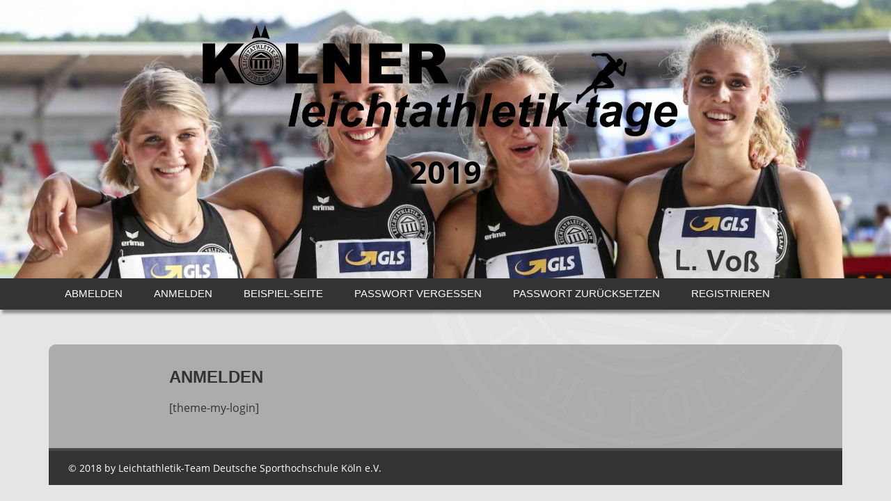

--- FILE ---
content_type: text/html; charset=UTF-8
request_url: https://www.colognerelays.de/login/
body_size: 9516
content:
<!DOCTYPE html>
<html lang="de">

<head>
<meta charset="UTF-8">
<meta name="viewport" content="width=device-width, initial-scale=1">
<link rel="profile" href="http://gmpg.org/xfn/11">
<link rel="pingback" href="https://www.colognerelays.de/xmlrpc.php">
<meta name='robots' content='index, follow, max-image-preview:large, max-snippet:-1, max-video-preview:-1' />

	<!-- This site is optimized with the Yoast SEO plugin v26.8 - https://yoast.com/product/yoast-seo-wordpress/ -->
	<title>Anmelden - Colognerelays - Das Kölner Staffelevent</title>
	<link rel="canonical" href="https://www.colognerelays.de/login/" />
	<meta property="og:locale" content="de_DE" />
	<meta property="og:type" content="article" />
	<meta property="og:title" content="Anmelden - Colognerelays - Das Kölner Staffelevent" />
	<meta property="og:description" content="[theme-my-login]" />
	<meta property="og:url" content="https://www.colognerelays.de/login/" />
	<meta property="og:site_name" content="Colognerelays - Das Kölner Staffelevent" />
	<meta name="twitter:card" content="summary_large_image" />
	<script type="application/ld+json" class="yoast-schema-graph">{"@context":"https://schema.org","@graph":[{"@type":"WebPage","@id":"https://www.colognerelays.de/login/","url":"https://www.colognerelays.de/login/","name":"Anmelden - Colognerelays - Das Kölner Staffelevent","isPartOf":{"@id":"https://www.colognerelays.de/#website"},"datePublished":"2018-02-08T20:50:22+00:00","breadcrumb":{"@id":"https://www.colognerelays.de/login/#breadcrumb"},"inLanguage":"de","potentialAction":[{"@type":"ReadAction","target":["https://www.colognerelays.de/login/"]}]},{"@type":"BreadcrumbList","@id":"https://www.colognerelays.de/login/#breadcrumb","itemListElement":[{"@type":"ListItem","position":1,"name":"Startseite","item":"https://www.colognerelays.de/"},{"@type":"ListItem","position":2,"name":"Anmelden"}]},{"@type":"WebSite","@id":"https://www.colognerelays.de/#website","url":"https://www.colognerelays.de/","name":"Colognerelays - Das Kölner Staffelevent","description":"2019","publisher":{"@id":"https://www.colognerelays.de/#organization"},"potentialAction":[{"@type":"SearchAction","target":{"@type":"EntryPoint","urlTemplate":"https://www.colognerelays.de/?s={search_term_string}"},"query-input":{"@type":"PropertyValueSpecification","valueRequired":true,"valueName":"search_term_string"}}],"inLanguage":"de"},{"@type":"Organization","@id":"https://www.colognerelays.de/#organization","name":"Colognerelays - Das Kölner Staffelevent","url":"https://www.colognerelays.de/","logo":{"@type":"ImageObject","inLanguage":"de","@id":"https://www.colognerelays.de/#/schema/logo/image/","url":"https://i0.wp.com/www.colognerelays.de/wp-content/uploads/sites/4/2018/01/Ko%CC%88lnerLTT.png?fit=4596%2C1340&ssl=1","contentUrl":"https://i0.wp.com/www.colognerelays.de/wp-content/uploads/sites/4/2018/01/Ko%CC%88lnerLTT.png?fit=4596%2C1340&ssl=1","width":4596,"height":1340,"caption":"Colognerelays - Das Kölner Staffelevent"},"image":{"@id":"https://www.colognerelays.de/#/schema/logo/image/"}}]}</script>
	<!-- / Yoast SEO plugin. -->


<link rel='dns-prefetch' href='//www.colognerelays.de' />
<link rel='dns-prefetch' href='//secure.gravatar.com' />

<link rel='dns-prefetch' href='//v0.wordpress.com' />
<link rel='dns-prefetch' href='//widgets.wp.com' />
<link rel='dns-prefetch' href='//s0.wp.com' />
<link rel='dns-prefetch' href='//0.gravatar.com' />
<link rel='dns-prefetch' href='//1.gravatar.com' />
<link rel='dns-prefetch' href='//2.gravatar.com' />
<link rel='preconnect' href='//i0.wp.com' />
<link rel="alternate" type="application/rss+xml" title="Colognerelays - Das Kölner Staffelevent &raquo; Feed" href="https://www.colognerelays.de/feed/" />
<link rel="alternate" type="application/rss+xml" title="Colognerelays - Das Kölner Staffelevent &raquo; Kommentar-Feed" href="https://www.colognerelays.de/comments/feed/" />
<link rel="alternate" title="oEmbed (JSON)" type="application/json+oembed" href="https://www.colognerelays.de/wp-json/oembed/1.0/embed?url=https%3A%2F%2Fwww.colognerelays.de%2Flogin%2F" />
<link rel="alternate" title="oEmbed (XML)" type="text/xml+oembed" href="https://www.colognerelays.de/wp-json/oembed/1.0/embed?url=https%3A%2F%2Fwww.colognerelays.de%2Flogin%2F&#038;format=xml" />
<style id='wp-img-auto-sizes-contain-inline-css' type='text/css'>
img:is([sizes=auto i],[sizes^="auto," i]){contain-intrinsic-size:3000px 1500px}
/*# sourceURL=wp-img-auto-sizes-contain-inline-css */
</style>
<link rel='stylesheet' id='zeedynamic-custom-fonts-css' href='https://www.colognerelays.de/wp-content/themes/zeedynamic/assets/css/custom-fonts.css?ver=20180413' type='text/css' media='all' />
<link rel='stylesheet' id='zeedynamic-pro-custom-fonts-css' href='//www.colognerelays.de/wp-content/uploads/omgf/zeedynamic-pro-custom-fonts/zeedynamic-pro-custom-fonts.css?ver=1665960534' type='text/css' media='all' />
<link rel='stylesheet' id='sbi_styles-css' href='https://www.colognerelays.de/wp-content/plugins/instagram-feed/css/sbi-styles.min.css?ver=6.10.0' type='text/css' media='all' />
<style id='wp-emoji-styles-inline-css' type='text/css'>

	img.wp-smiley, img.emoji {
		display: inline !important;
		border: none !important;
		box-shadow: none !important;
		height: 1em !important;
		width: 1em !important;
		margin: 0 0.07em !important;
		vertical-align: -0.1em !important;
		background: none !important;
		padding: 0 !important;
	}
/*# sourceURL=wp-emoji-styles-inline-css */
</style>
<style id='wp-block-library-inline-css' type='text/css'>
:root{--wp-block-synced-color:#7a00df;--wp-block-synced-color--rgb:122,0,223;--wp-bound-block-color:var(--wp-block-synced-color);--wp-editor-canvas-background:#ddd;--wp-admin-theme-color:#007cba;--wp-admin-theme-color--rgb:0,124,186;--wp-admin-theme-color-darker-10:#006ba1;--wp-admin-theme-color-darker-10--rgb:0,107,160.5;--wp-admin-theme-color-darker-20:#005a87;--wp-admin-theme-color-darker-20--rgb:0,90,135;--wp-admin-border-width-focus:2px}@media (min-resolution:192dpi){:root{--wp-admin-border-width-focus:1.5px}}.wp-element-button{cursor:pointer}:root .has-very-light-gray-background-color{background-color:#eee}:root .has-very-dark-gray-background-color{background-color:#313131}:root .has-very-light-gray-color{color:#eee}:root .has-very-dark-gray-color{color:#313131}:root .has-vivid-green-cyan-to-vivid-cyan-blue-gradient-background{background:linear-gradient(135deg,#00d084,#0693e3)}:root .has-purple-crush-gradient-background{background:linear-gradient(135deg,#34e2e4,#4721fb 50%,#ab1dfe)}:root .has-hazy-dawn-gradient-background{background:linear-gradient(135deg,#faaca8,#dad0ec)}:root .has-subdued-olive-gradient-background{background:linear-gradient(135deg,#fafae1,#67a671)}:root .has-atomic-cream-gradient-background{background:linear-gradient(135deg,#fdd79a,#004a59)}:root .has-nightshade-gradient-background{background:linear-gradient(135deg,#330968,#31cdcf)}:root .has-midnight-gradient-background{background:linear-gradient(135deg,#020381,#2874fc)}:root{--wp--preset--font-size--normal:16px;--wp--preset--font-size--huge:42px}.has-regular-font-size{font-size:1em}.has-larger-font-size{font-size:2.625em}.has-normal-font-size{font-size:var(--wp--preset--font-size--normal)}.has-huge-font-size{font-size:var(--wp--preset--font-size--huge)}.has-text-align-center{text-align:center}.has-text-align-left{text-align:left}.has-text-align-right{text-align:right}.has-fit-text{white-space:nowrap!important}#end-resizable-editor-section{display:none}.aligncenter{clear:both}.items-justified-left{justify-content:flex-start}.items-justified-center{justify-content:center}.items-justified-right{justify-content:flex-end}.items-justified-space-between{justify-content:space-between}.screen-reader-text{border:0;clip-path:inset(50%);height:1px;margin:-1px;overflow:hidden;padding:0;position:absolute;width:1px;word-wrap:normal!important}.screen-reader-text:focus{background-color:#ddd;clip-path:none;color:#444;display:block;font-size:1em;height:auto;left:5px;line-height:normal;padding:15px 23px 14px;text-decoration:none;top:5px;width:auto;z-index:100000}html :where(.has-border-color){border-style:solid}html :where([style*=border-top-color]){border-top-style:solid}html :where([style*=border-right-color]){border-right-style:solid}html :where([style*=border-bottom-color]){border-bottom-style:solid}html :where([style*=border-left-color]){border-left-style:solid}html :where([style*=border-width]){border-style:solid}html :where([style*=border-top-width]){border-top-style:solid}html :where([style*=border-right-width]){border-right-style:solid}html :where([style*=border-bottom-width]){border-bottom-style:solid}html :where([style*=border-left-width]){border-left-style:solid}html :where(img[class*=wp-image-]){height:auto;max-width:100%}:where(figure){margin:0 0 1em}html :where(.is-position-sticky){--wp-admin--admin-bar--position-offset:var(--wp-admin--admin-bar--height,0px)}@media screen and (max-width:600px){html :where(.is-position-sticky){--wp-admin--admin-bar--position-offset:0px}}

/*# sourceURL=wp-block-library-inline-css */
</style><style id='global-styles-inline-css' type='text/css'>
:root{--wp--preset--aspect-ratio--square: 1;--wp--preset--aspect-ratio--4-3: 4/3;--wp--preset--aspect-ratio--3-4: 3/4;--wp--preset--aspect-ratio--3-2: 3/2;--wp--preset--aspect-ratio--2-3: 2/3;--wp--preset--aspect-ratio--16-9: 16/9;--wp--preset--aspect-ratio--9-16: 9/16;--wp--preset--color--black: #333333;--wp--preset--color--cyan-bluish-gray: #abb8c3;--wp--preset--color--white: #ffffff;--wp--preset--color--pale-pink: #f78da7;--wp--preset--color--vivid-red: #cf2e2e;--wp--preset--color--luminous-vivid-orange: #ff6900;--wp--preset--color--luminous-vivid-amber: #fcb900;--wp--preset--color--light-green-cyan: #7bdcb5;--wp--preset--color--vivid-green-cyan: #00d084;--wp--preset--color--pale-cyan-blue: #8ed1fc;--wp--preset--color--vivid-cyan-blue: #0693e3;--wp--preset--color--vivid-purple: #9b51e0;--wp--preset--color--primary: #e84747;--wp--preset--color--light-gray: #f0f0f0;--wp--preset--color--dark-gray: #777777;--wp--preset--gradient--vivid-cyan-blue-to-vivid-purple: linear-gradient(135deg,rgb(6,147,227) 0%,rgb(155,81,224) 100%);--wp--preset--gradient--light-green-cyan-to-vivid-green-cyan: linear-gradient(135deg,rgb(122,220,180) 0%,rgb(0,208,130) 100%);--wp--preset--gradient--luminous-vivid-amber-to-luminous-vivid-orange: linear-gradient(135deg,rgb(252,185,0) 0%,rgb(255,105,0) 100%);--wp--preset--gradient--luminous-vivid-orange-to-vivid-red: linear-gradient(135deg,rgb(255,105,0) 0%,rgb(207,46,46) 100%);--wp--preset--gradient--very-light-gray-to-cyan-bluish-gray: linear-gradient(135deg,rgb(238,238,238) 0%,rgb(169,184,195) 100%);--wp--preset--gradient--cool-to-warm-spectrum: linear-gradient(135deg,rgb(74,234,220) 0%,rgb(151,120,209) 20%,rgb(207,42,186) 40%,rgb(238,44,130) 60%,rgb(251,105,98) 80%,rgb(254,248,76) 100%);--wp--preset--gradient--blush-light-purple: linear-gradient(135deg,rgb(255,206,236) 0%,rgb(152,150,240) 100%);--wp--preset--gradient--blush-bordeaux: linear-gradient(135deg,rgb(254,205,165) 0%,rgb(254,45,45) 50%,rgb(107,0,62) 100%);--wp--preset--gradient--luminous-dusk: linear-gradient(135deg,rgb(255,203,112) 0%,rgb(199,81,192) 50%,rgb(65,88,208) 100%);--wp--preset--gradient--pale-ocean: linear-gradient(135deg,rgb(255,245,203) 0%,rgb(182,227,212) 50%,rgb(51,167,181) 100%);--wp--preset--gradient--electric-grass: linear-gradient(135deg,rgb(202,248,128) 0%,rgb(113,206,126) 100%);--wp--preset--gradient--midnight: linear-gradient(135deg,rgb(2,3,129) 0%,rgb(40,116,252) 100%);--wp--preset--font-size--small: 13px;--wp--preset--font-size--medium: 20px;--wp--preset--font-size--large: 36px;--wp--preset--font-size--x-large: 42px;--wp--preset--spacing--20: 0.44rem;--wp--preset--spacing--30: 0.67rem;--wp--preset--spacing--40: 1rem;--wp--preset--spacing--50: 1.5rem;--wp--preset--spacing--60: 2.25rem;--wp--preset--spacing--70: 3.38rem;--wp--preset--spacing--80: 5.06rem;--wp--preset--shadow--natural: 6px 6px 9px rgba(0, 0, 0, 0.2);--wp--preset--shadow--deep: 12px 12px 50px rgba(0, 0, 0, 0.4);--wp--preset--shadow--sharp: 6px 6px 0px rgba(0, 0, 0, 0.2);--wp--preset--shadow--outlined: 6px 6px 0px -3px rgb(255, 255, 255), 6px 6px rgb(0, 0, 0);--wp--preset--shadow--crisp: 6px 6px 0px rgb(0, 0, 0);}:where(.is-layout-flex){gap: 0.5em;}:where(.is-layout-grid){gap: 0.5em;}body .is-layout-flex{display: flex;}.is-layout-flex{flex-wrap: wrap;align-items: center;}.is-layout-flex > :is(*, div){margin: 0;}body .is-layout-grid{display: grid;}.is-layout-grid > :is(*, div){margin: 0;}:where(.wp-block-columns.is-layout-flex){gap: 2em;}:where(.wp-block-columns.is-layout-grid){gap: 2em;}:where(.wp-block-post-template.is-layout-flex){gap: 1.25em;}:where(.wp-block-post-template.is-layout-grid){gap: 1.25em;}.has-black-color{color: var(--wp--preset--color--black) !important;}.has-cyan-bluish-gray-color{color: var(--wp--preset--color--cyan-bluish-gray) !important;}.has-white-color{color: var(--wp--preset--color--white) !important;}.has-pale-pink-color{color: var(--wp--preset--color--pale-pink) !important;}.has-vivid-red-color{color: var(--wp--preset--color--vivid-red) !important;}.has-luminous-vivid-orange-color{color: var(--wp--preset--color--luminous-vivid-orange) !important;}.has-luminous-vivid-amber-color{color: var(--wp--preset--color--luminous-vivid-amber) !important;}.has-light-green-cyan-color{color: var(--wp--preset--color--light-green-cyan) !important;}.has-vivid-green-cyan-color{color: var(--wp--preset--color--vivid-green-cyan) !important;}.has-pale-cyan-blue-color{color: var(--wp--preset--color--pale-cyan-blue) !important;}.has-vivid-cyan-blue-color{color: var(--wp--preset--color--vivid-cyan-blue) !important;}.has-vivid-purple-color{color: var(--wp--preset--color--vivid-purple) !important;}.has-black-background-color{background-color: var(--wp--preset--color--black) !important;}.has-cyan-bluish-gray-background-color{background-color: var(--wp--preset--color--cyan-bluish-gray) !important;}.has-white-background-color{background-color: var(--wp--preset--color--white) !important;}.has-pale-pink-background-color{background-color: var(--wp--preset--color--pale-pink) !important;}.has-vivid-red-background-color{background-color: var(--wp--preset--color--vivid-red) !important;}.has-luminous-vivid-orange-background-color{background-color: var(--wp--preset--color--luminous-vivid-orange) !important;}.has-luminous-vivid-amber-background-color{background-color: var(--wp--preset--color--luminous-vivid-amber) !important;}.has-light-green-cyan-background-color{background-color: var(--wp--preset--color--light-green-cyan) !important;}.has-vivid-green-cyan-background-color{background-color: var(--wp--preset--color--vivid-green-cyan) !important;}.has-pale-cyan-blue-background-color{background-color: var(--wp--preset--color--pale-cyan-blue) !important;}.has-vivid-cyan-blue-background-color{background-color: var(--wp--preset--color--vivid-cyan-blue) !important;}.has-vivid-purple-background-color{background-color: var(--wp--preset--color--vivid-purple) !important;}.has-black-border-color{border-color: var(--wp--preset--color--black) !important;}.has-cyan-bluish-gray-border-color{border-color: var(--wp--preset--color--cyan-bluish-gray) !important;}.has-white-border-color{border-color: var(--wp--preset--color--white) !important;}.has-pale-pink-border-color{border-color: var(--wp--preset--color--pale-pink) !important;}.has-vivid-red-border-color{border-color: var(--wp--preset--color--vivid-red) !important;}.has-luminous-vivid-orange-border-color{border-color: var(--wp--preset--color--luminous-vivid-orange) !important;}.has-luminous-vivid-amber-border-color{border-color: var(--wp--preset--color--luminous-vivid-amber) !important;}.has-light-green-cyan-border-color{border-color: var(--wp--preset--color--light-green-cyan) !important;}.has-vivid-green-cyan-border-color{border-color: var(--wp--preset--color--vivid-green-cyan) !important;}.has-pale-cyan-blue-border-color{border-color: var(--wp--preset--color--pale-cyan-blue) !important;}.has-vivid-cyan-blue-border-color{border-color: var(--wp--preset--color--vivid-cyan-blue) !important;}.has-vivid-purple-border-color{border-color: var(--wp--preset--color--vivid-purple) !important;}.has-vivid-cyan-blue-to-vivid-purple-gradient-background{background: var(--wp--preset--gradient--vivid-cyan-blue-to-vivid-purple) !important;}.has-light-green-cyan-to-vivid-green-cyan-gradient-background{background: var(--wp--preset--gradient--light-green-cyan-to-vivid-green-cyan) !important;}.has-luminous-vivid-amber-to-luminous-vivid-orange-gradient-background{background: var(--wp--preset--gradient--luminous-vivid-amber-to-luminous-vivid-orange) !important;}.has-luminous-vivid-orange-to-vivid-red-gradient-background{background: var(--wp--preset--gradient--luminous-vivid-orange-to-vivid-red) !important;}.has-very-light-gray-to-cyan-bluish-gray-gradient-background{background: var(--wp--preset--gradient--very-light-gray-to-cyan-bluish-gray) !important;}.has-cool-to-warm-spectrum-gradient-background{background: var(--wp--preset--gradient--cool-to-warm-spectrum) !important;}.has-blush-light-purple-gradient-background{background: var(--wp--preset--gradient--blush-light-purple) !important;}.has-blush-bordeaux-gradient-background{background: var(--wp--preset--gradient--blush-bordeaux) !important;}.has-luminous-dusk-gradient-background{background: var(--wp--preset--gradient--luminous-dusk) !important;}.has-pale-ocean-gradient-background{background: var(--wp--preset--gradient--pale-ocean) !important;}.has-electric-grass-gradient-background{background: var(--wp--preset--gradient--electric-grass) !important;}.has-midnight-gradient-background{background: var(--wp--preset--gradient--midnight) !important;}.has-small-font-size{font-size: var(--wp--preset--font-size--small) !important;}.has-medium-font-size{font-size: var(--wp--preset--font-size--medium) !important;}.has-large-font-size{font-size: var(--wp--preset--font-size--large) !important;}.has-x-large-font-size{font-size: var(--wp--preset--font-size--x-large) !important;}
/*# sourceURL=global-styles-inline-css */
</style>

<style id='classic-theme-styles-inline-css' type='text/css'>
/*! This file is auto-generated */
.wp-block-button__link{color:#fff;background-color:#32373c;border-radius:9999px;box-shadow:none;text-decoration:none;padding:calc(.667em + 2px) calc(1.333em + 2px);font-size:1.125em}.wp-block-file__button{background:#32373c;color:#fff;text-decoration:none}
/*# sourceURL=/wp-includes/css/classic-themes.min.css */
</style>
<link rel='stylesheet' id='contact-form-7-css' href='https://www.colognerelays.de/wp-content/plugins/contact-form-7/includes/css/styles.css?ver=6.1.4' type='text/css' media='all' />
<link rel='stylesheet' id='parent-style-css' href='https://www.colognerelays.de/wp-content/themes/zeedynamic/style.css?ver=6.9' type='text/css' media='all' />
<link rel='stylesheet' id='child-theme-css-css' href='https://www.colognerelays.de/wp-content/themes/zeedynamic-child/style.css?ver=6.9' type='text/css' media='all' />
<link rel='stylesheet' id='zeedynamic-stylesheet-css' href='https://www.colognerelays.de/wp-content/themes/zeedynamic-child/style.css?ver=1.0' type='text/css' media='all' />
<style id='zeedynamic-stylesheet-inline-css' type='text/css'>
.site-title, .type-post .entry-footer .entry-tags, .type-post .entry-footer .post-navigation { position: absolute; clip: rect(1px, 1px, 1px, 1px); width: 1px; height: 1px; overflow: hidden; }
/*# sourceURL=zeedynamic-stylesheet-inline-css */
</style>
<link rel='stylesheet' id='genericons-css' href='https://www.colognerelays.de/wp-content/plugins/jetpack/_inc/genericons/genericons/genericons.css?ver=3.1' type='text/css' media='all' />
<link rel='stylesheet' id='jetpack_likes-css' href='https://www.colognerelays.de/wp-content/plugins/jetpack/modules/likes/style.css?ver=15.4' type='text/css' media='all' />
<link rel='stylesheet' id='UserAccessManagerLoginForm-css' href='https://www.colognerelays.de/wp-content/plugins/user-access-manager/assets/css/uamLoginForm.css?ver=2.3.11' type='text/css' media='screen' />
<link rel='stylesheet' id='zeedynamic-pro-css' href='https://www.colognerelays.de/wp-content/plugins/zeedynamic-pro/assets/css/zeedynamic-pro.css?ver=1.5.2' type='text/css' media='all' />
<style id='zeedynamic-pro-inline-css' type='text/css'>
/* Headings Font Setting */.site-title,.page-title,.entry-title {font-family: "Droid Sans", Arial, Helvetica, sans-serif;}/* Navigation Font Setting */.main-navigation-menu a {font-family: "Droid Sans", Arial, Helvetica, sans-serif;}
/*# sourceURL=zeedynamic-pro-inline-css */
</style>
<link rel='stylesheet' id='__EPYT__style-css' href='https://www.colognerelays.de/wp-content/plugins/youtube-embed-plus/styles/ytprefs.min.css?ver=14.2.4' type='text/css' media='all' />
<style id='__EPYT__style-inline-css' type='text/css'>

                .epyt-gallery-thumb {
                        width: 33.333%;
                }
                
/*# sourceURL=__EPYT__style-inline-css */
</style>
<script type="text/javascript" src="https://www.colognerelays.de/wp-includes/js/jquery/jquery.min.js?ver=3.7.1" id="jquery-core-js"></script>
<script type="text/javascript" src="https://www.colognerelays.de/wp-includes/js/jquery/jquery-migrate.min.js?ver=3.4.1" id="jquery-migrate-js"></script>
<script type="text/javascript" id="zeedynamic-jquery-navigation-js-extra">
/* <![CDATA[ */
var zeedynamic_menu_title = {"text":"Men\u00fc"};
//# sourceURL=zeedynamic-jquery-navigation-js-extra
/* ]]> */
</script>
<script type="text/javascript" src="https://www.colognerelays.de/wp-content/themes/zeedynamic/assets/js/navigation.js?ver=20210324" id="zeedynamic-jquery-navigation-js"></script>
<script type="text/javascript" id="__ytprefs__-js-extra">
/* <![CDATA[ */
var _EPYT_ = {"ajaxurl":"https://www.colognerelays.de/wp-admin/admin-ajax.php","security":"9c7469394c","gallery_scrolloffset":"20","eppathtoscripts":"https://www.colognerelays.de/wp-content/plugins/youtube-embed-plus/scripts/","eppath":"https://www.colognerelays.de/wp-content/plugins/youtube-embed-plus/","epresponsiveselector":"[\"iframe.__youtube_prefs_widget__\"]","epdovol":"1","version":"14.2.4","evselector":"iframe.__youtube_prefs__[src], iframe[src*=\"youtube.com/embed/\"], iframe[src*=\"youtube-nocookie.com/embed/\"]","ajax_compat":"","maxres_facade":"eager","ytapi_load":"light","pause_others":"","stopMobileBuffer":"1","facade_mode":"","not_live_on_channel":""};
//# sourceURL=__ytprefs__-js-extra
/* ]]> */
</script>
<script type="text/javascript" src="https://www.colognerelays.de/wp-content/plugins/youtube-embed-plus/scripts/ytprefs.min.js?ver=14.2.4" id="__ytprefs__-js"></script>
<link rel="https://api.w.org/" href="https://www.colognerelays.de/wp-json/" /><link rel="alternate" title="JSON" type="application/json" href="https://www.colognerelays.de/wp-json/wp/v2/pages/22" /><link rel="EditURI" type="application/rsd+xml" title="RSD" href="https://www.colognerelays.de/xmlrpc.php?rsd" />
<meta name="generator" content="WordPress 6.9" />
<link rel='shortlink' href='https://wp.me/P94FfH-m' />
<meta name="generator" content="performance-lab 4.0.1; plugins: ">
<style type="text/css" id="custom-background-css">
body.custom-background { background-image: url("https://www.colognerelays.de/wp-content/uploads/sites/4/2018/01/Background_Logo_LT_DSHS_transparent2.png"); background-position: right center; background-size: contain; background-repeat: no-repeat; background-attachment: fixed; }
</style>
	<link rel="icon" href="https://i0.wp.com/www.colognerelays.de/wp-content/uploads/sites/4/2018/02/cropped-Favicon_LT_DSHS.png?fit=32%2C32&#038;ssl=1" sizes="32x32" />
<link rel="icon" href="https://i0.wp.com/www.colognerelays.de/wp-content/uploads/sites/4/2018/02/cropped-Favicon_LT_DSHS.png?fit=192%2C192&#038;ssl=1" sizes="192x192" />
<link rel="apple-touch-icon" href="https://i0.wp.com/www.colognerelays.de/wp-content/uploads/sites/4/2018/02/cropped-Favicon_LT_DSHS.png?fit=180%2C180&#038;ssl=1" />
<meta name="msapplication-TileImage" content="https://i0.wp.com/www.colognerelays.de/wp-content/uploads/sites/4/2018/02/cropped-Favicon_LT_DSHS.png?fit=270%2C270&#038;ssl=1" />
		<style type="text/css" id="wp-custom-css">
			
.small-archive-post {
    background: #e0e0e0 !important;
		border-radius: 10px;
box-shadow: 4px 4px 4px 1px rgba(0, 0, 0, 0.4);
padding: 10px !important;
}

div#main-navigation-wrap {
	background: #333333;
}
.site-title {
    display: block;
    margin: 0 auto;
	      text-shadow: 1px 1px 11px #000, 2px 1px 10px #000, 1px 1px 5px #000;
}
.site-description {
    font-size: 3.5vw;
    font-weight: bold;
    color: #000000 !important;
    text-shadow: 3px 3px 8px #fff;
}		</style>
		</head>

<body class="wp-singular page-template-default page page-id-22 custom-background wp-custom-logo wp-embed-responsive wp-theme-zeedynamic wp-child-theme-zeedynamic-child no-sidebar author-hidden categories-hidden">
<header id="masthead" class="site-header clearfix" role="banner">
            
  			         <div class="header-main" style="background-image: url(https://www.colognerelays.de/wp-content/uploads/sites/4/2018/01/cropped-staffel-hagen-salterberg-schmidt-voss.jpg); background-repeat:no-repeat; background-attachment: fixed; background-size:100% auto; background-position-x: center;">
    
				<div id="logo" class="site-branding ">

				    <a href="https://www.colognerelays.de/" class="custom-logo-link" rel="home"><img width="4596" height="1340" src="https://i0.wp.com/www.colognerelays.de/wp-content/uploads/sites/4/2018/01/Ko%CC%88lnerLTT.png?fit=4596%2C1340&amp;ssl=1" class="custom-logo" alt="Colognerelays &#8211; Das Kölner Staffelevent" decoding="async" fetchpriority="high" data-attachment-id="5" data-permalink="https://www.colognerelays.de/ko%cc%88lnerltt/" data-orig-file="https://i0.wp.com/www.colognerelays.de/wp-content/uploads/sites/4/2018/01/Ko%CC%88lnerLTT.png?fit=4596%2C1340&amp;ssl=1" data-orig-size="4596,1340" data-comments-opened="0" data-image-meta="{&quot;aperture&quot;:&quot;0&quot;,&quot;credit&quot;:&quot;&quot;,&quot;camera&quot;:&quot;&quot;,&quot;caption&quot;:&quot;&quot;,&quot;created_timestamp&quot;:&quot;0&quot;,&quot;copyright&quot;:&quot;&quot;,&quot;focal_length&quot;:&quot;0&quot;,&quot;iso&quot;:&quot;0&quot;,&quot;shutter_speed&quot;:&quot;0&quot;,&quot;title&quot;:&quot;&quot;,&quot;orientation&quot;:&quot;0&quot;}" data-image-title="KölnerLTT" data-image-description="" data-image-caption="" data-medium-file="https://i0.wp.com/www.colognerelays.de/wp-content/uploads/sites/4/2018/01/Ko%CC%88lnerLTT.png?fit=300%2C87&amp;ssl=1" data-large-file="https://i0.wp.com/www.colognerelays.de/wp-content/uploads/sites/4/2018/01/Ko%CC%88lnerLTT.png?fit=810%2C237&amp;ssl=1" /></a>					
			<p class="site-title"><a href="https://www.colognerelays.de/" rel="home">Colognerelays &#8211; Das Kölner Staffelevent</a></p>

							
			<p class="site-description">2019</p>

		
				</div><!-- .site-branding -->

				<div class="header-widgets clearfix">

					
				</div><!-- .header-widgets -->


			</div><!-- .header-main -->

			<div id="main-navigation-wrap" class="primary-navigation-wrap">

				<nav id="main-navigation" class="primary-navigation navigation clearfix" role="navigation">
					<ul id="menu-main-navigation" class="main-navigation-menu menu"><li class="page_item page-item-23"><a href="https://www.colognerelays.de/logout/">Abmelden</a></li>
<li class="page_item page-item-22 current_page_item"><a href="https://www.colognerelays.de/login/" aria-current="page">Anmelden</a></li>
<li class="page_item page-item-2"><a href="https://www.colognerelays.de/beispiel-seite/">Beispiel-Seite</a></li>
<li class="page_item page-item-25"><a href="https://www.colognerelays.de/lostpassword/">Passwort vergessen</a></li>
<li class="page_item page-item-26"><a href="https://www.colognerelays.de/resetpass/">Passwort zurücksetzen</a></li>
<li class="page_item page-item-24"><a href="https://www.colognerelays.de/register/">Registrieren</a></li>
</ul>				</nav><!-- #main-navigation -->

			</div>

		</header><!-- #masthead -->
  
  <div id="page" class="hfeed site">

		<a class="skip-link screen-reader-text" href="#content">Zum Inhalt springen</a>

		
		

		
		<div id="content" class="site-content container clearfix">

			

	<section id="primary" class="content-area">
		<main id="main" class="site-main" role="main">
					
			
<article id="post-22" class="post-22 page type-page status-publish hentry">

	<header class="entry-header">

		<h1 class="page-title">Anmelden</h1>
	</header><!-- .entry-header -->

	<div class="entry-content clearfix">

		<p>[theme-my-login]</p>

		
	</div><!-- .entry-content -->

</article>

<div id="comments" class="comments-area">

	
	
	
	
</div><!-- #comments -->
		
		</main><!-- #main -->
	</section><!-- #primary -->
	
	
	
	</div><!-- #content -->
	
	
	<div id="footer" class="footer-wrap">
	
		<footer id="colophon" class="site-footer clearfix" role="contentinfo">

			<div id="footer-text" class="site-info">
				
© 2018 by Leichtathletik-Team Deutsche Sporthochschule Köln e.V.
			</div><!-- .site-info -->
			
			
		</footer><!-- #colophon -->
		
	</div>

</div><!-- #page -->

<script type="speculationrules">
{"prefetch":[{"source":"document","where":{"and":[{"href_matches":"/*"},{"not":{"href_matches":["/wp-*.php","/wp-admin/*","/wp-content/uploads/sites/4/*","/wp-content/*","/wp-content/plugins/*","/wp-content/themes/zeedynamic-child/*","/wp-content/themes/zeedynamic/*","/*\\?(.+)"]}},{"not":{"selector_matches":"a[rel~=\"nofollow\"]"}},{"not":{"selector_matches":".no-prefetch, .no-prefetch a"}}]},"eagerness":"conservative"}]}
</script>
<!-- Instagram Feed JS -->
<script type="text/javascript">
var sbiajaxurl = "https://www.colognerelays.de/wp-admin/admin-ajax.php";
</script>
<script type="text/javascript" src="https://www.colognerelays.de/wp-content/plugins/zeedynamic-pro/assets/js/scroll-to-top.js?ver=1.5.2" id="zeedynamic-pro-scroll-to-top-js"></script>
<script type="text/javascript" src="https://www.colognerelays.de/wp-content/plugins/youtube-embed-plus/scripts/fitvids.min.js?ver=14.2.4" id="__ytprefsfitvids__-js"></script>
<script id="wp-emoji-settings" type="application/json">
{"baseUrl":"https://s.w.org/images/core/emoji/17.0.2/72x72/","ext":".png","svgUrl":"https://s.w.org/images/core/emoji/17.0.2/svg/","svgExt":".svg","source":{"concatemoji":"https://www.colognerelays.de/wp-includes/js/wp-emoji-release.min.js?ver=6.9"}}
</script>
<script type="module">
/* <![CDATA[ */
/*! This file is auto-generated */
const a=JSON.parse(document.getElementById("wp-emoji-settings").textContent),o=(window._wpemojiSettings=a,"wpEmojiSettingsSupports"),s=["flag","emoji"];function i(e){try{var t={supportTests:e,timestamp:(new Date).valueOf()};sessionStorage.setItem(o,JSON.stringify(t))}catch(e){}}function c(e,t,n){e.clearRect(0,0,e.canvas.width,e.canvas.height),e.fillText(t,0,0);t=new Uint32Array(e.getImageData(0,0,e.canvas.width,e.canvas.height).data);e.clearRect(0,0,e.canvas.width,e.canvas.height),e.fillText(n,0,0);const a=new Uint32Array(e.getImageData(0,0,e.canvas.width,e.canvas.height).data);return t.every((e,t)=>e===a[t])}function p(e,t){e.clearRect(0,0,e.canvas.width,e.canvas.height),e.fillText(t,0,0);var n=e.getImageData(16,16,1,1);for(let e=0;e<n.data.length;e++)if(0!==n.data[e])return!1;return!0}function u(e,t,n,a){switch(t){case"flag":return n(e,"\ud83c\udff3\ufe0f\u200d\u26a7\ufe0f","\ud83c\udff3\ufe0f\u200b\u26a7\ufe0f")?!1:!n(e,"\ud83c\udde8\ud83c\uddf6","\ud83c\udde8\u200b\ud83c\uddf6")&&!n(e,"\ud83c\udff4\udb40\udc67\udb40\udc62\udb40\udc65\udb40\udc6e\udb40\udc67\udb40\udc7f","\ud83c\udff4\u200b\udb40\udc67\u200b\udb40\udc62\u200b\udb40\udc65\u200b\udb40\udc6e\u200b\udb40\udc67\u200b\udb40\udc7f");case"emoji":return!a(e,"\ud83e\u1fac8")}return!1}function f(e,t,n,a){let r;const o=(r="undefined"!=typeof WorkerGlobalScope&&self instanceof WorkerGlobalScope?new OffscreenCanvas(300,150):document.createElement("canvas")).getContext("2d",{willReadFrequently:!0}),s=(o.textBaseline="top",o.font="600 32px Arial",{});return e.forEach(e=>{s[e]=t(o,e,n,a)}),s}function r(e){var t=document.createElement("script");t.src=e,t.defer=!0,document.head.appendChild(t)}a.supports={everything:!0,everythingExceptFlag:!0},new Promise(t=>{let n=function(){try{var e=JSON.parse(sessionStorage.getItem(o));if("object"==typeof e&&"number"==typeof e.timestamp&&(new Date).valueOf()<e.timestamp+604800&&"object"==typeof e.supportTests)return e.supportTests}catch(e){}return null}();if(!n){if("undefined"!=typeof Worker&&"undefined"!=typeof OffscreenCanvas&&"undefined"!=typeof URL&&URL.createObjectURL&&"undefined"!=typeof Blob)try{var e="postMessage("+f.toString()+"("+[JSON.stringify(s),u.toString(),c.toString(),p.toString()].join(",")+"));",a=new Blob([e],{type:"text/javascript"});const r=new Worker(URL.createObjectURL(a),{name:"wpTestEmojiSupports"});return void(r.onmessage=e=>{i(n=e.data),r.terminate(),t(n)})}catch(e){}i(n=f(s,u,c,p))}t(n)}).then(e=>{for(const n in e)a.supports[n]=e[n],a.supports.everything=a.supports.everything&&a.supports[n],"flag"!==n&&(a.supports.everythingExceptFlag=a.supports.everythingExceptFlag&&a.supports[n]);var t;a.supports.everythingExceptFlag=a.supports.everythingExceptFlag&&!a.supports.flag,a.supports.everything||((t=a.source||{}).concatemoji?r(t.concatemoji):t.wpemoji&&t.twemoji&&(r(t.twemoji),r(t.wpemoji)))});
//# sourceURL=https://www.colognerelays.de/wp-includes/js/wp-emoji-loader.min.js
/* ]]> */
</script>

</body>
</html>


--- FILE ---
content_type: text/css
request_url: https://www.colognerelays.de/wp-content/themes/zeedynamic-child/style.css?ver=1.0
body_size: 1061
content:
/*
 Theme Name:   zeeDynamic Child
 Description:  LT DSHS Köln Special Theme
 Author:       Matthias Esser
 Author URI:   http://www.matthias-esser.de
 Template:     zeedynamic
 Version:      1.0
 Text Domain:  zeedynamic-child
*/
body, button, input, select, textarea {
    line-height: 1.5;
}

.header-main {
    height: 400px;  
    background-color: transparent;
	display: flex;
    align-content: center;
    justify-content: center;
}
.site-branding .custom-logo {
	max-width: 800px;
	min-width: 200px;
	width: 90%;
	height: auto;
	border: none;
	vertical-align: top;
}
.page-header{
    display: none;
	}
@media (max-width: 960px) {.header-main {height: 29%; }}
@media (max-width: 600px) {.header-main {height: 24%; }}
@media (max-width: 450px) {.header-main {height: 19%; }}
@media (max-width: 400px) {.header-main {height: 16%; }}

.primary-navigation, .main-navigation-toggle, .main-navigation-menu ul {
    max-width: 1140px;
    margin-left: auto;
    margin-right: auto;
}
.primary-navigation-wrap {
	box-shadow: 4px 4px 4px 1px rgba(0, 0, 0, 0.4);
}
.site {
	margin: 50px auto 0px auto;
	background:rgba(0,0,0,0.25);
	border-radius: 10px;
}
.site-content {
	background: none;
}
.site-title {
	display: block;
	margin: 0 auto;
    font-size: 4.5vw;
    font-weight: bold;
    color: white;
    text-shadow:  3px  3px 3px black,
                  3px -3px 3px black,
                 -3px  3px 3px black,
                 -3px -3px 3px black;
}
.site-description {
    font-size: 3.5vw;
    font-weight: bold;
    color: white;
    text-shadow:  3px  3px 3px black,
                  3px -3px 3px black,
                 -3px  3px 3px black,
                 -3px -3px 3px black;
}
.site-branding  {
	  text-align: center;
  	  margin-top: -25px;
}
.widget {
  border-bottom-left-radius: 10px;
  border-bottom-right-radius: 10px;
  }
.widget-header {
	  margin: 0 0 0 0 !important;
	  border-top-right-radius:10px;
	  border-top-left-radius:10px;
}
.entry-content{
    padding: 0 0.5em 0 0.5em;
}
.small-archive-post{
	padding: 0 0 0;
}
header.entry-header {
	padding: 0 0 0 0.5em;
}
.entry-title{
	padding: 0 0.5em 0 0;
}
.wp-post-image .entry-meta{
    padding: 0.5em 0.5em;
}
.fixed-navi {
  	position: fixed;
  	top:0;
  	width: 100%; 
  	margin-left: auto;
  	margin-right: auto;
  	z-index:100;
  	background: #000000;
}
.more-link{
	float:right;
}
.post-slider-container {
    border-radius:10px;
	box-shadow: 4px 4px 4px 1px rgba(0, 0, 0, 0.4);
	}
.scroll-to-top-button {
    border-radius: 10px !important;
}

.rundercontainer {
  	z-index:99;
	text-align: center;
  	color: white;
	font-weight:bold;
 	width: 90px;
  	margin: 12px;
  	display: inline-block;
}
#rundercontainer_button {
	border-radius:45px;
  	border: 1px solid #000000;
  	width: 90px;
  	height: 90px;
  	background-repeat: no-repeat;
  	background-position: center center;  display: flex;
  	align-items: center;
  	justify-content: center;
}
/*ENDE*/







